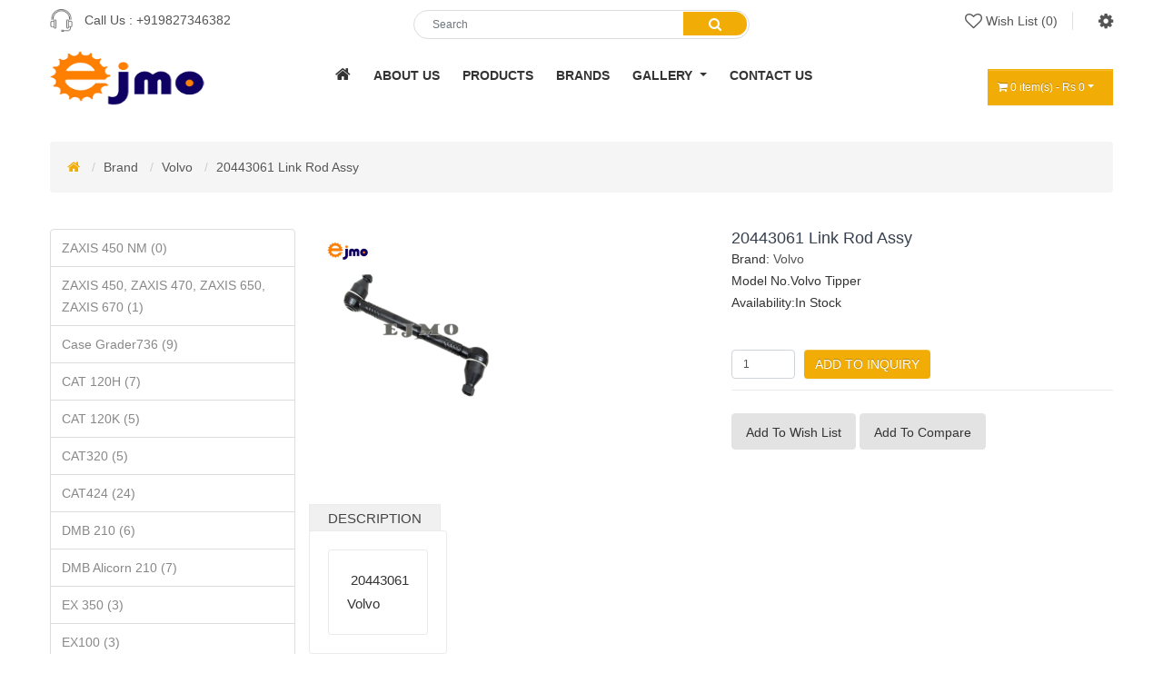

--- FILE ---
content_type: text/html; charset=utf-8
request_url: http://ejmoparts.com/manufacturers-volvo/20443061
body_size: 7926
content:
<!DOCTYPE html>
<!--[if IE]><![endif]-->
<!--[if IE 8 ]><html dir="ltr" lang="en" class="ie8"><![endif]-->
<!--[if IE 9 ]><html dir="ltr" lang="en" class="ie9"><![endif]-->
<!--[if (gt IE 9)|!(IE)]><!-->
<html dir="ltr" lang="en">
<!--<![endif]-->
<head>
<meta charset="UTF-8" />
<meta name="viewport" content="width=device-width, initial-scale=1">
<meta http-equiv="X-UA-Compatible" content="IE=edge">
<title>20443061</title>
<base href="http://ejmoparts.com/" /><meta name="description" content="Link Rod Assy 20443061 Komatsu,  ITR, Barco, HS, CH, Ejmo, Caterpillar Parts.
Volvo Parts, Hyundai Parts, Hitachi Parts, Tata Zaxis Parts, Tata Hitachi Parts, Cat Parts, 770 Parts. " /><meta name="keywords" content="20443061 Link Rod Assy " />
<script src="catalog/view/javascript/jquery/jquery-2.1.1.min.js" type="text/javascript"></script>
<script src="catalog/view/javascript/bootstrap/js/bootstrap.min.js" type="text/javascript"></script>
<link href="catalog/view/javascript/font-awesome/css/font-awesome.min.css" rel="stylesheet" type="text/css" />
<link href="catalog/view/theme/default/stylesheet/stylesheet.css" rel="stylesheet">
<link rel="stylesheet" href="catalog/view/theme/default/css/meanmenu.min.css">
<link rel="stylesheet" href="catalog/view/theme/default/css/animate.css">
<link rel="stylesheet" href="catalog/view/theme/default/css/owl.carousel.min.css"> 
<link rel="stylesheet" href="catalog/view/theme/default/css/font-awesome.min.css">  
<link href="catalog/view/javascript/bootstrap/css/bootstrap.min.css" rel="stylesheet" media="screen" />     
<link rel="stylesheet" href="catalog/view/theme/default/css/default.css">
<link rel="stylesheet" href="catalog/view/theme/default/style.css">
<link rel="stylesheet" href="catalog/view/theme/default/css/styles.css">

<link rel="stylesheet" href="catalog/view/theme/default/css/responsive.css"><link href="catalog/view/javascript/jquery/magnific/magnific-popup.css" type="text/css" rel="stylesheet" media="screen" /><link href="catalog/view/javascript/jquery/datetimepicker/bootstrap-datetimepicker.min.css" type="text/css" rel="stylesheet" media="screen" /><script src="catalog/view/javascript/jquery/magnific/jquery.magnific-popup.min.js" type="text/javascript"></script><script src="catalog/view/javascript/jquery/datetimepicker/moment/moment.min.js" type="text/javascript"></script><script src="catalog/view/javascript/jquery/datetimepicker/moment/moment-with-locales.min.js" type="text/javascript"></script><script src="catalog/view/javascript/jquery/datetimepicker/bootstrap-datetimepicker.min.js" type="text/javascript"></script><script src="catalog/view/javascript/common.js" type="text/javascript"></script><link href="http://ejmoparts.com/20443061" rel="canonical" /><link href="http://ejmoparts.com/image/catalog/favicon.png" rel="icon" /><script async src="https://www.googletagmanager.com/gtag/js?id=G-GZH8QBEHKT"></script>
<script>
  window.dataLayer = window.dataLayer || [];
  function gtag(){dataLayer.push(arguments);}
  gtag('js', new Date());

  gtag('config', 'G-GZH8QBEHKT');
</script><!-- Google tag (gtag.js) -->
<script async src="https://www.googletagmanager.com/gtag/js?id=G-0W2HDG59BF"></script>
<script>
  window.dataLayer = window.dataLayer || [];
  function gtag(){dataLayer.push(arguments);}
  gtag('js', new Date());

  gtag('config', 'G-0W2HDG59BF');
</script>
  
  
  
  
  
  
  
  
  
  
<!-- Google Tag Manager -->
<script>(function(w,d,s,l,i){w[l]=w[l]||[];w[l].push({'gtm.start':
new Date().getTime(),event:'gtm.js'});var f=d.getElementsByTagName(s)[0],
j=d.createElement(s),dl=l!='dataLayer'?'&l='+l:'';j.async=true;j.src=
'https://www.googletagmanager.com/gtm.js?id='+i+dl;f.parentNode.insertBefore(j,f);
})(window,document,'script','dataLayer','GTM-PWKPWGS');</script>
<!-- End Google Tag Manager -->
  
  
  
  
  
  
  
  
  
</head>
<body>
  
 <!-- Google Tag Manager (noscript) -->
<noscript><iframe src="https://www.googletagmanager.com/ns.html?id=GTM-PWKPWGS"
height="0" width="0" style="display:none;visibility:hidden"></iframe></noscript>
<!-- End Google Tag Manager (noscript) -->
  
  
  
  
  
  
  
  
  
  
  
<div class="wrapper homepage">
  <header>
    <div class="header-top">
        <div class="container">
            <div class="row">                   
                <div class="col-lg-4 col-md-12 d-center">
                    <div class="header-top-left">
                        <img src="catalog/view/theme/default/img/icon/call.png" width="25" height="25" alt=" Call Us "><span> Call Us : </span> <a href="tel:+919827346382">+919827346382</a>
                    </div>                        
                </div>                                      
                <div class="col-lg-4 col-md-6 ml-auto mr-auto">
                    <div class="search-box-view"><div id="search" class="input-group">
  <input type="text" name="search" value="" placeholder="Search" class="form-control input-lg" />
  <span class="input-group-btn">
    <button type="button" class="btn btn-default btn-lg"><i class="fa fa-search"></i></button>
  </span>
</div> </div> 
                </div>
                <div class="col-lg-4 col-md-12">
                    <div class="header-top-right">
                        <ul class="header-list-menu f-right">  
                             <li><a href="https://ejmoparts.com/index.php?route=account/wishlist" id="wishlist-total" title="Wish List (0)"><i class="fa fa-heart-o"></i> <span class="hidden-xs hidden-sm hidden-md">Wish List (0)</span></a>
                            </li>                          
                            <li><a href="#"><i class="fa fa-cog"></i></a>
                                <ul class="ht-dropdown">                                    <li><a href="https://ejmoparts.com/index.php?route=account/register">Register</a></li>
                                    <li><a href="https://ejmoparts.com/index.php?route=account/login">Login</a></li>                                        
                                </ul>
                            </li> 
                        </ul>
                    </div>
                </div>
            </div>
        </div>
    </div>
    <div class="header-bottom header-sticky">
        <div class="container">
            <div class="row">
                <div class="col-xl-3 col-lg-2 col-sm-5 col-5">
                    <div class="logo logoid">
                        <a href="https://ejmoparts.com"><img src="catalog/view/theme/default/img/logo/logo.png" width="170" height="80" alt="logo-image" title="Ejmo Parts" alt="Ejmo Parts" ></a> 
                    </div>
                </div><style>
    .mainmenu .dropdown-menu { top: 97%!important; }
    .mainmenu .dropdown-menu { }
    .navbar-nav li:hover > ul.dropdown-menu { display: block; position: absolute!important; }
    .mainmenu .dropdown-item { padding: 0.2rem 1rem; font-size: 13px; }
    .mainmenu .dropdown-menu li > a:hover {
        background-color: #f1ac06;
        background-image: linear-gradient(to bottom, #f1ac06, #d79802);
    } 
  
    .dropdown-submenu>.dropdown-menu { top: 0; left: 100%; margin-top: -6px; }
    .middle-menu-list > li > a {
        padding: 25px 11px 25px 10px!important;
    }
    .mobile-menu .middle-menu-list > li > a {
        padding: 10px 11px 10px 15px!important;
    }
</style>


<div class="col-xl-7 col-lg-7 d-none d-lg-block">
  <div class="middle-menu"> 
    <nav class="navbar-nav mainmenu">
      <ul class="middle-menu-list">
          <li><a href=""><i class="fa fa-home" aria-hidden="true" style="font-size: 18px;"></i></a></li> 
          <li><a href="/about-us">about us</a></li> 
          <li><a href="/all-product">products</a></li>
          <li><a href="/manufacturer">brands</a></li>
          <li class="nav-item dropdown">
        <a class="nav-link dropdown-toggle" href="" id="navbarDropdownMenuLink" data-toggle="dropdown" aria-haspopup="true" aria-expanded="false">
          Gallery
        </a>
        <ul class="dropdown-menu" aria-labelledby="navbarDropdownMenuLink">
          <li><a class="dropdown-item" href="/gallery">Image Gallery</a></li>
          <li><a class="dropdown-item" href="/video-gallery">Video Gallery</a></li>
        </ul>
            </li>
          <li><a href="/contact-us">contact us</a></li> 
      </ul>
    </nav>
  </div>
</div>

<!-- Mobile Menu start --> 
<div class="col-sm-12 d-lg-none">
  <div class="mobile-menu">
      <nav>
          <ul class="middle-menu-list">
              <li><a href="">Home</a></li> 
              <li><a href="/about-us">about us</a></li> 
              <li><a href="/all-product">products</a></li>
              <li><a href="/manufacturer">brands</a></li>  
              <li><a href="/gallery">Image Gallery</a></li>
              <li><a href="/video-gallery">Video Gallery</a></li>
              <li><a href="/contact-us">contact us</a></li>
          </ul>
      </nav>
  </div>
</div>
<!-- Mobile Menu  End -->   
                <div class="col-lg-2 col-sm-6 col-6 mybtn76">
                    <div class="cart-box text-right"><div id="cart" class="btn-group btn-block">
  <button type="button" data-toggle="dropdown" data-loading-text="Loading..." class="btn btn-inverse btn-block btn-lg dropdown-toggle"><i class="fa fa-shopping-cart"></i> <span id="cart-total">0 item(s) - Rs 0</span></button>
  <ul class="dropdown-menu pull-right">    <li>
      <p class="text-center">Your inquiry is empty!</p>
    </li>  </ul>
</div>
 </div>
                </div> 
            </div>
        </div>
    </div>
  </header>
<div id="product-product" class="container">
  <ul class="breadcrumb">    <li><a href="http://ejmoparts.com/index.php?route=common/home"><i class="fa fa-home"></i></a></li>    <li><a href="http://ejmoparts.com/index.php?route=product/manufacturer">Brand</a></li>    <li><a href="http://ejmoparts.com/manufacturers-volvo">Volvo</a></li>    <li><a href="http://ejmoparts.com/manufacturers-volvo/20443061">20443061 Link Rod Assy </a></li>  </ul>
  <div class="row"><aside id="column-left" class="col-sm-3 hidden-xs"><div class="list-group"> <a href="http://ejmoparts.com/index.php?route=product/category&amp;path=141" class="list-group-item">  ZAXIS 450 NM (0)</a> <a href="http://ejmoparts.com/index.php?route=product/category&amp;path=138" class="list-group-item">  ZAXIS 450,  ZAXIS 470,  ZAXIS 650,  ZAXIS 670 (1)</a> <a href="http://ejmoparts.com/Case Grader736" class="list-group-item">Case Grader736 (9)</a> <a href="http://ejmoparts.com/cat-120h" class="list-group-item">CAT 120H (7)</a> <a href="http://ejmoparts.com/cat-120k" class="list-group-item">CAT 120K (5)</a> <a href="http://ejmoparts.com/CAT320" class="list-group-item">CAT320 (5)</a> <a href="http://ejmoparts.com/cat424" class="list-group-item">CAT424 (24)</a> <a href="http://ejmoparts.com/Rock-Breaker-DMB-210" class="list-group-item">DMB 210 (6)</a> <a href="http://ejmoparts.com/DMB-Alicon-210" class="list-group-item">DMB Alicorn 210 (7)</a> <a href="http://ejmoparts.com/ex350" class="list-group-item">EX 350 (3)</a> <a href="http://ejmoparts.com/EX100" class="list-group-item">EX100 (3)</a> <a href="http://ejmoparts.com/ex210" class="list-group-item">EX210 (5)</a> <a href="http://ejmoparts.com/JCB3DX-Parts-by-EJMOPARTS" class="list-group-item">JCB3DX  (54)</a> <a href="http://ejmoparts.com/index.php?route=product/category&amp;path=140" class="list-group-item">JCB3DX (0)</a> <a href="http://ejmoparts.com/JS-200" class="list-group-item">JS-200 (2)</a> <a href="http://ejmoparts.com/L-T-770" class="list-group-item">L&amp;T-770 (1)</a> <a href="http://ejmoparts.com/Liugong Grader" class="list-group-item">Liugong Grader (0)</a> <a href="http://ejmoparts.com/LM100" class="list-group-item">LM100 (3)</a> <a href="http://ejmoparts.com/MB-1500" class="list-group-item">MB 1500 (7)</a> <a href="http://ejmoparts.com/Miscellaneous" class="list-group-item">Miscellaneous (32)</a> <a href="http://ejmoparts.com/PC1250" class="list-group-item">PC1250 (13)</a> <a href="http://ejmoparts.com/PC130" class="list-group-item">PC130 (3)</a> <a href="http://ejmoparts.com/PC210" class="list-group-item">PC210 (1)</a> <a href="http://ejmoparts.com/PC400" class="list-group-item">PC400 (0)</a> <a href="http://ejmoparts.com/PC600" class="list-group-item">PC600 (24)</a> <a href="http://ejmoparts.com/SB-81" class="list-group-item">Rock Breaker SB 81 (9)</a> <a href="http://ejmoparts.com/Sainy210" class="list-group-item">Sainy210 (1)</a> <a href="http://ejmoparts.com/SDLG" class="list-group-item">SDLG (2)</a> <a href="http://ejmoparts.com/TEREX" class="list-group-item">TEREX (6)</a> <a href="http://ejmoparts.com/VOLVO480" class="list-group-item">Volvo 480 (5)</a> <a href="http://ejmoparts.com/VOLVO-EC300" class="list-group-item">VOLVO EC300 (1)</a> <a href="http://ejmoparts.com/Volvo-EC700" class="list-group-item">Volvo EC700 (1)</a> <a href="http://ejmoparts.com/tippers-volvo" class="list-group-item">VOLVO TIPPER (62)</a> <a href="http://ejmoparts.com/Volvo290" class="list-group-item">VOLVO290 (3)</a> <a href="http://ejmoparts.com/VOVLO-EC380-480" class="list-group-item">VOVLO EC380/480 (2)</a> <a href="http://ejmoparts.com/Zaxis-210" class="list-group-item">Zaxis 210 (4)</a> <a href="http://ejmoparts.com/Zaxis-450" class="list-group-item">Zaxis 450 (23)</a> <a href="http://ejmoparts.com/Zaxis330" class="list-group-item">Zaxis330 (1)</a> <a href="http://ejmoparts.com/ex-200-excavator-parts-by-ejmoparts" class="list-group-item">EX 200  (26)</a> <a href="http://ejmoparts.com/PC200" class="list-group-item">PC200 (31)</a> <a href="http://ejmoparts.com/PC300" class="list-group-item">PC300 (6)</a> <a href="http://ejmoparts.com/VOLVO210" class="list-group-item">VOLVO210 (11)</a> <a href="http://ejmoparts.com/VOLVO460" class="list-group-item">VOLVO460 (42)</a> <a href="http://ejmoparts.com/hyundai210" class="list-group-item">HYUNDAI210 (4)</a> <a href="http://ejmoparts.com/PC800" class="list-group-item">PC800 (24)</a> <a href="http://ejmoparts.com/d65E12-d85essdozer-parts-by-ejmoparts" class="list-group-item">D65E12-D85ESS Dozer  (61)</a> <a href="http://ejmoparts.com/dozer-partsb-by-ejmoparts" class="list-group-item">D155: Dozer  (23)</a></div>
</aside>    <div id="content" class="col-sm-9">
      <div class="row">        <div class="col-sm-6">          <ul class="thumbnails">            <li><a class="thumbnail" href="http://ejmoparts.com/image/cache/catalog/Products/20443061-500x500.png" title="20443061 Link Rod Assy "><img src="http://ejmoparts.com/image/cache/catalog/Products/20443061-228x228.png" title="20443061 Link Rod Assy " alt="20443061 Link Rod Assy " /></a></li>          </ul>  




         
        </div>        <div class="col-sm-6">
          <h1 class="product-header">20443061 Link Rod Assy </h1>  
          <ul class="list-unstyled">            <li>Brand: <a href="http://ejmoparts.com/manufacturers-volvo">Volvo</a></li>            <li> <!--Product Code: --> Model No.Volvo Tipper</li>            <li>Availability:In Stock</li>          </ul> <br>          <ul class="list-unstyled">            <li>
              <h2>Rs 0</h2>
            </li>          </ul>          <div id="product">            <div class="form-group">
              <!-- <label class="control-label" for="input-quantity">Qty</label> -->
              <input type="text" name="quantity" value="1" size="2" id="input-quantity" class="form-control" />
              <input type="hidden" name="product_id" value="328" />              
              <button type="button" id="button-cart" data-loading-text="Loading..." class="btn btn-primary btn-lg btn-block">Add to Inquiry</button>
            </div></div>
            <br> 
            <div class="product-link">           
	            <ul class="list-inline">
	                <li><button type="button" data-toggle="tooltip" title="Add to Wish List" onclick="wishlist.add('328');" > Add to Wish List </button> </li>                
	                <li><button type="button" data-toggle="tooltip" title="Compare this Product" onclick="compare.add('328');" > Add to compare </button> </li>
	            </ul>
            </div>
          </div><!-- eng right column -->
		  <!-- tab contetne start -->
		  <div class="pt-60 pb-60">
		      <ul class="main-thumb-desc nav">
	            <li class="active"><a href="#tab-description" data-toggle="tab">Description</a></li>	           <!-- -->
          </ul>          
          <div class="tab-content thumb-content border-default">  
            <div class="tab-pane active border-default" style="padding:20px;" id="tab-description"><p>&nbsp;20443061</p><p>Volvo&nbsp;</p></div>
			<!-- tab contetne end -->
		   </div> 
		</div>
      </div>        <p>Tags: <a href="http://ejmoparts.com/index.php?route=product/search&amp;tag=Link Rod Assy Volvo">Link Rod Assy Volvo</a> <a href=""></a> </p></div></div>
</div>
<script type="text/javascript"><!--
$('select[name=\'recurring_id\'], input[name="quantity"]').change(function(){
	$.ajax({
		url: 'index.php?route=product/product/getRecurringDescription',
		type: 'post',
		data: $('input[name=\'product_id\'], input[name=\'quantity\'], select[name=\'recurring_id\']'),
		dataType: 'json',
		beforeSend: function() {
			$('#recurring-description').html('');
		},
		success: function(json) {
			$('.alert-dismissible, .text-danger').remove();

			if (json['success']) {
				$('#recurring-description').html(json['success']);
			}
		}
	});
});
//--></script> 
<script type="text/javascript"><!--
$('#button-cart').on('click', function() {
	$.ajax({
		url: 'index.php?route=checkout/cart/add',
		type: 'post',
		data: $('#product input[type=\'text\'], #product input[type=\'hidden\'], #product input[type=\'radio\']:checked, #product input[type=\'checkbox\']:checked, #product select, #product textarea'),
		dataType: 'json',
		beforeSend: function() {
			$('#button-cart').button('loading');
		},
		complete: function() {
			$('#button-cart').button('reset');
		},
		success: function(json) {
			$('.alert-dismissible, .text-danger').remove();
			$('.form-group').removeClass('has-error');

			if (json['error']) {
				if (json['error']['option']) {
					for (i in json['error']['option']) {
						var element = $('#input-option' + i.replace('_', '-'));

						if (element.parent().hasClass('input-group')) {
							element.parent().after('<div class="text-danger">' + json['error']['option'][i] + '</div>');
						} else {
							element.after('<div class="text-danger">' + json['error']['option'][i] + '</div>');
						}
					}
				}

				if (json['error']['recurring']) {
					$('select[name=\'recurring_id\']').after('<div class="text-danger">' + json['error']['recurring'] + '</div>');
				}

				// Highlight any found errors
				$('.text-danger').parent().addClass('has-error');
			}

			if (json['success']) {
				$('.breadcrumb').after('<div class="alert alert-success alert-dismissible">' + json['success'] + '<button type="button" class="close" data-dismiss="alert">&times;</button></div>');

				$('#cart > button').html('<span id="cart-total"><i class="fa fa-shopping-cart"></i> ' + json['total'] + '</span>');

				$('html, body').animate({ scrollTop: 0 }, 'slow');

				$('#cart > ul').load('index.php?route=common/cart/info ul li');
			}
		},
        error: function(xhr, ajaxOptions, thrownError) {
            alert(thrownError + "\r\n" + xhr.statusText + "\r\n" + xhr.responseText);
        }
	});
});
//--></script> 
<script type="text/javascript"><!--
$('.date').datetimepicker({
	language: 'en-gb',
	pickTime: false
});

$('.datetime').datetimepicker({
	language: 'en-gb',
	pickDate: true,
	pickTime: true
});

$('.time').datetimepicker({
	language: 'en-gb',
	pickDate: false
});

$('button[id^=\'button-upload\']').on('click', function() {
	var node = this;

	$('#form-upload').remove();

	$('body').prepend('<form enctype="multipart/form-data" id="form-upload" style="display: none;"><input type="file" name="file" /></form>');

	$('#form-upload input[name=\'file\']').trigger('click');

	if (typeof timer != 'undefined') {
    	clearInterval(timer);
	}

	timer = setInterval(function() {
		if ($('#form-upload input[name=\'file\']').val() != '') {
			clearInterval(timer);

			$.ajax({
				url: 'index.php?route=tool/upload',
				type: 'post',
				dataType: 'json',
				data: new FormData($('#form-upload')[0]),
				cache: false,
				contentType: false,
				processData: false,
				beforeSend: function() {
					$(node).button('loading');
				},
				complete: function() {
					$(node).button('reset');
				},
				success: function(json) {
					$('.text-danger').remove();

					if (json['error']) {
						$(node).parent().find('input').after('<div class="text-danger">' + json['error'] + '</div>');
					}

					if (json['success']) {
						alert(json['success']);

						$(node).parent().find('input').val(json['code']);
					}
				},
				error: function(xhr, ajaxOptions, thrownError) {
					alert(thrownError + "\r\n" + xhr.statusText + "\r\n" + xhr.responseText);
				}
			});
		}
	}, 500);
});
//--></script> 
<script type="text/javascript"><!--
$('#review').delegate('.pagination a', 'click', function(e) {
    e.preventDefault();

    $('#review').fadeOut('slow');

    $('#review').load(this.href);

    $('#review').fadeIn('slow');
});

$('#review').load('index.php?route=product/product/review&product_id=328');

$('#button-review').on('click', function() {
	$.ajax({
		url: 'index.php?route=product/product/write&product_id=328',
		type: 'post',
		dataType: 'json',
		data: $("#form-review").serialize(),
		beforeSend: function() {
			$('#button-review').button('loading');
		},
		complete: function() {
			$('#button-review').button('reset');
		},
		success: function(json) {
			$('.alert-dismissible').remove();

			if (json['error']) {
				$('#review').after('<div class="alert alert-danger alert-dismissible"><i class="fa fa-exclamation-circle"></i> ' + json['error'] + '</div>');
			}

			if (json['success']) {
				$('#review').after('<div class="alert alert-success alert-dismissible"><i class="fa fa-check-circle"></i> ' + json['success'] + '</div>');

				$('input[name=\'name\']').val('');
				$('textarea[name=\'text\']').val('');
				$('input[name=\'rating\']:checked').prop('checked', false);
			}
		}
	});
});

$(document).ready(function() {
	$('.thumbnails').magnificPopup({
		type:'image',
		delegate: 'a',
		gallery: {
			enabled: true
		}
	});
});
//--></script><footer class="off-white-bg">
  <!-- Footer Top Start -->
  <div class="footer-top pt-50 pb-60">
    <div class="container">                 

      <div class="row">
        <!-- Single Footer Start -->
        <div class="col-lg-4  col-md-7 col-sm-6">
            <div class="single-footer">
                <h3>Contact us</h3>
                <div class="footer-content">
                    <div class="loc-address">
                        <span><i class="fa fa-map-marker"></i>Plot No -1, Transport Nagar, Rewa, <br>Madhya Pradesh, India 486001</span>
                        <span><i class="fa fa-envelope-o"></i>Mail Us : &nbsp;    <a href="mailto:jeet_amar97@yahoo.co.in">jeet_amar97@yahoo.co.in</a></span>
                      <span><i class="fa fa-envelope-o"></i>Mail Us  : &nbsp;   <a href="mailto:jeet.harmeet@jeetdiesels.com">jeet.harmeet@jeetdiesels.com</a></span>
                        <span><i class="fa fa-phone"></i>Phone: +91 982 734 6382, 786 991 7891</span>
                    </div>                    
                </div>
            </div>
        </div>
        <!-- Single Footer Start -->        <div class="col-lg-2  col-md-5 col-sm-6 footer-full">
          <div class="single-footer">
            <h3>Information</h3>
            <ul class="list-unstyled">              <li><a href="http://ejmoparts.com/about_us">About Us</a></li>              <li><a href="http://ejmoparts.com/delivery-informations">Delivery Information</a></li>              <li><a href="http://ejmoparts.com/privacy">Privacy Policy</a></li>              <li><a href="http://ejmoparts.com/term">Terms &amp; Conditions</a></li>              <li><a href="http://ejmoparts.com/gallery">Image Gallery</a></li>              <li><a href="http://ejmoparts.com/video-gallery">Video Gallery</a></li>            </ul>
          </div>
        </div>        <div class="col-lg-2  col-md-5 col-sm-6 footer-full">
          <div class="single-footer">
            <h3>Customer Service</h3>
            <ul class="list-unstyled">
              <li><a href="http://ejmoparts.com/index.php?route=information/contact">Contact Us</a></li>
              <li><a href="https://ejmoparts.com/index.php?route=account/return/add">Returns</a></li>
              <li><a href="http://ejmoparts.com/index.php?route=information/sitemap">Site Map</a></li>
            </ul>
          </div>
        </div>
        <div class="col-lg-2  col-md-5 col-sm-6 footer-full">
          <div class="single-footer">
            <h3>Extras</h3>
            <ul class="list-unstyled">
              <li><a href="http://ejmoparts.com/index.php?route=product/manufacturer">Brands</a></li>
              <li><a href="https://ejmoparts.com/index.php?route=account/voucher">Gift Certificates</a></li>
              <li><a href="https://ejmoparts.com/index.php?route=affiliate/login">Affiliate</a></li>
              <li><a href="http://ejmoparts.com/index.php?route=product/special">Specials</a></li>
            </ul>
          </div>
        </div>
        <div class="col-lg-2  col-md-5 col-sm-6 footer-full">
          <div class="single-footer">
            <h3>My Account</h3>
            <ul class="list-unstyled">
              <li><a href="https://ejmoparts.com/index.php?route=account/account">My Account</a></li>
              <li><a href="https://ejmoparts.com/index.php?route=account/order">Inquiry History</a></li>
              <li><a href="https://ejmoparts.com/index.php?route=account/wishlist">Wish List</a></li>
              <li><a href="https://ejmoparts.com/index.php?route=account/newsletter">Newsletter</a></li>
            </ul>
          </div>
        </div>
      </div>
      <!-- <p>text_powered</p> -->
    </div>
  </div>
  <!-- Footer Bottom Start -->
  <div class="footer-bottom off-white-bg2">
      <div class="container">
          <div class="footer-bottom-content">
              <p class="copy-right-text">Copyright © <a  href="#">Ejmoparts</a> All Rights Reserved.</p>
              <div class="footer-social-content">
                  <ul class="social-content-list">
                      <li><a href="#"><i class="fa fa-twitter"></i></a></li>
                      <li><a href="#"><i class="fa fa-wifi"></i></a></li>
                      <li><a href="https://www.facebook.com/ejmoparts"><i class="fa fa-facebook"></i></a></li>
                      <li><a href="#"><i class="fa fa-youtube"></i></a></li>
                  </ul>
              </div>
          </div>
      </div>
     <!-- Container End -->
    <!--Start of Tawk.to Script-->
<script type="text/javascript">
var Tawk_API=Tawk_API||{}, Tawk_LoadStart=new Date();
(function(){
var s1=document.createElement("script"),s0=document.getElementsByTagName("script")[0];
s1.async=true;
s1.src='https://embed.tawk.to/64a3bf6194cf5d49dc6164b1/1h4fq75eq';
s1.charset='UTF-8';
s1.setAttribute('crossorigin','*');
s0.parentNode.insertBefore(s1,s0);
})();
</script>
<!--End of Tawk.to Script-->
      <!-- Container End -->
  </div>
  <!-- Footer Bottom End -->
</footer>
</div><!-- Wrapper End -->

<!-- jquery 3.12.4 -->
<!-- <script src="catalog/view/theme/default/js/vendor/jquery-1.12.4.min.js"></script> -->
<!-- mobile menu js  -->
<script src="catalog/view/theme/default/js/jquery.meanmenu.min.js"></script>
<!-- scroll-up js -->
<script src="catalog/view/theme/default/js/jquery.scrollUp.js"></script>
<!-- owl-carousel js -->
<script src="catalog/view/theme/default/js/owl.carousel.min.js"></script>    
<!-- wow js -->
<script src="catalog/view/theme/default/js/wow.min.js"></script>    
<!-- nivo slider js -->
<script src="catalog/view/theme/default/js/jquery.nivo.slider.js"></script> 
<!-- bootstrap -->

<!-- main js -->
<script src="catalog/view/theme/default/js/main.js"></script>
</body></html> 


--- FILE ---
content_type: text/css
request_url: http://ejmoparts.com/catalog/view/theme/default/css/styles.css
body_size: 667
content:
.header-top {
    height: 46px;
    display: flex;
    align-items: center;
    background:#fff;
    border-bottom: 1px solid #fff;
}
.btn-group.btn-block a.btn.btn-primary {
    border-radius: 6px;
    text-align: center;
}
.lightbox.gallary-row23 .col-lg-6 {
    padding-bottom: 24px;
}
.pro-img {
    position: relative;
    margin-bottom: 20px;
    border-radius: 4px;
    box-shadow: 1px 1px 5px 1px #7a7a7a2e;
    padding: 6px;
    border: 1px solid #dfdfdfed;
}
ul.list-unstyled li h2 {
    display: none;
}
.price {
    display: none;
}
.off-white-bg {
   background: linear-gradient(rgb(11 0 68 / 95%), rgb(10 0 62 / 97%)), url(/image/catalog/ODM-PRODUCTS.jpg) !important;
    background-position: center center;
    -webkit-background-size: cover;
    -moz-background-size: cover;
    -o-background-size: cover;
    background-size: cover;
    background-color: #0a013a;
    color: #e5e5e5;
}
.off-white-bg2 {
    background: #060023;
}
footer.off-white-bg .single-footer h3 {
    color: #fff;
}
footer.off-white-bg .single-footer .footer-content a
{
     color: #ff7f00 !important;
}
.single-product {
    padding: 0px;

}
.header-top .search-box-view {
    margin-top: 10px;
}
#search .input-lg {
    height: 32px;
}

.search-box-view .input-group-btn {
    height: 26px;
}
.middle-menu-list > li > a {
    padding: 30px 0 30px 30px;
}
#search {
    margin-bottom: 0px;
}
.header-top .btn-default {
    height: 25px;
}
.middle-menu-list > li > a {
    font-weight: 600;
}

--- FILE ---
content_type: text/css
request_url: http://ejmoparts.com/catalog/view/theme/default/css/responsive.css
body_size: 4859
content:
/*----------------------------------------*/
/*  Normal desktop :992px.
/*----------------------------------------*/

@media (min-width: 992px) and (max-width: 1200px) {

.middle-menu-list > li > a {
    padding: 37px 0 37px 15px;
}
.header-list-menu > li > a, .homeo-2 .ht-dropdown.megamenu li a {
    padding: 10px 25px 10px 3px;
}
.single-testimonial .desc {
    margin-top: 0;
}
.slider-right-content .pro-img {
    width: 126px;
}
.best-seller-pro-two .best-seller-multi-product .single-product {
    padding: 22.5px 0;
}
.best-seller-pro .actions-primary a {
    width: 100px;
}

.single-banner.zoom.mt-20 {
    margin-top: 50px;
}

.blog-related-post-active .actions-primary a {
    width: 100px;
}
.deal.side-product-list .pro-img {
    padding: 11px 75px;
}
.slider-right-content .single-product {
    padding: 13px 15px;
}
}

/*----------------------------------------*/
/*  Tablet desktop :991px.
/*----------------------------------------*/
@media (max-width: 991px) {

.text-content h1 {
    font-size: 28px;
    line-height: 35px;
    margin-top: 7px;
    margin-bottom: 15px;
}
.side-product-list {
    margin-top: 50px;
}
.sidebar.white-bg {
    margin-top: 60px;
}
.main-right-sidebar.border-default {
    margin-top: 40px;
}

.header-top {
    height: auto;
}
.header-top-left {
    text-align: center;
    width: 100%;
    padding: 20px 0;
}
.header-list-menu.f-right {
    float: none;
    text-align: center;
    display: inline-block;
}
.header-top-right {
    text-align: center;
    padding: 10px 0;
}
}

/*----------------------------------------*/
/*  Tablet desktop :768px.
/*----------------------------------------*/
@media (min-width: 768px) and (max-width: 991px) {
 .cart-box.text-right {
    padding-top: 12px;
}   
.nivo2 .text-content h1 {
    font-size: 33px;
    line-height: 43px;
}
.nivo2 .text-content h4 {
    font-size: 26px;
}
.thubnail-desc {
    margin-top: 60px;
}
.cart-box {
    padding-right: 40px;
}
.ship-different-title h3 label {
    font-size: 20px;
}
.about-content {
    margin-top: 40px;
}

.logo.mt-20 {
    margin-top: 25px;
}
.logo img {
    width: 120px;
}
.cart-box > ul > li > a {
    font-size: 24px;
}
.search-box-view .email {
    border: 1px solid #e1e1e1;
}
.megamenu-three-column > ul > li {
    width: 45.33%;
    margin-bottom: 20px;
}
.newsletter-box {
    margin-top: 20px;
}
.footer-link-list li span.title {
    padding: 7px 19px 8px 17px;
}
.main-testmonial {
    margin-top: 50px;
}
.popular-categorie .single-categorie {
    margin-bottom: 20px;
}
.footer-top .row [class*="col"]:nth-child(-n+2) .single-footer {
    margin-bottom: 40px;
}
.single-policy.po-1::after,
.single-policy.po-2::after,
.single-policy.po-3::after {
    display: none;
}
.company-policy .row [class*="col"]:nth-child(-n+2) .single-policy {
    padding-bottom: 30px;
}
.pop-cat-content {
    margin-top: -6px;
}
.main-pop-cat h4 a {
    font-size: 12px;
}
.pop-cat-content span {
    margin: 5px 0;
}
.main-pop-cat .pop-cat-img {
    width: 150px;
}
.logo {
    padding: 21px 0;
}
.main-categorie #list-view .single-product {
    padding: 10px 0;
}
.main-categorie #list-view .pro-img {
    width: 170px;
}
.product-link li a {
    padding: 0 12px;
}
.blog-detail-contact {
    margin-bottom: 30px;
}
.same-sidebar {
    margin-bottom: 20px;
}
.cart-main-area.wish-list .product-add-to-cart a {
  padding: 8px 15px;
  width: 160px;
}
.best-seller-pro.owl-carousel.owl-loaded.owl-drag {
    margin: 0 -15px;
}
.best-seller-pro .owl-item.active,.best-seller-unique .owl-item.active {
    border-right: 1px solid #ebebeb;
    padding: 18px 15px;
}
.best-seller-pro .owl-item.last.active,.best-seller-unique .owl-item.last.active{
    border-right: none;
}
.single-banner.zoom.mt-20 {
    margin-top: 50px;
}
.sticky .sticky-logo > img {
    max-width: 110px;
}
.sticky .sticky-logo {
    margin-top: 18px;
}
.deal.side-product-list.border-default.universal-padding {
    margin-bottom: 50px;
}
.your-order {
    margin-top: 50px;
}
.error-text > p {
  font-size: 20px;
}
.log-in h3,.blog-detail-contact h3,.cart_totals h2 {
  font-size: 25px;
}
.best-selling-items {
  margin-top: 50px;
}
.error-text h1 {
  font-size: 150px;
  line-height: 155px;
}
.error-text h2 {
  font-size: 25px;
  margin-bottom: 16px;
}
.error-text > p {
  font-size: 21px;
}
.dashboard-content {
  margin-top: 30px;
}
.d-single-info.text-center{
    text-align: left;
}
.dashboard-upper-info [class*="col-"]:not(:last-child) .d-single-info {
    border-right: 0 none;
}
.dashboard-upper-info .d-single-info {
    padding: 0 0 20px;
}
.dashboard-upper-info {
    padding-top: 20px;
}
.dashboard-upper-info {
  margin-bottom: 30px;
}
.dashboard-content #downloads .table-responsive .table > tbody > tr > td {
  min-width: 260px;
}
.dashboard-content #orders .table-responsive .table > tbody > tr > td {
  min-width: 130px;
}
}

/*----------------------------------------*/
/*  small mobile :320px.
/*----------------------------------------*/
@media (max-width: 767px) {
.single-policy .icone-img {
    width: 56px;
}
.popup_wrapper{
    display: none;
}
.ht-about-work {
    margin-top: 12px;
}

.nivo2 .text-content h4 {
    font-size: 19px;
}
.nivo2 .text-content h1 {
    font-size: 25px;
    line-height: 31px;
}
.new-products .product-list {
    margin-bottom: 30px;
}
    
.nivo-caption .banner-readmore a {
    line-height: 32px;
    padding: 0 15px;

}
.text-content h4 {
    font-size: 15px;
}
.text-content h1 {
    font-size: 20px;
    line-height: 25px;
    margin-top: 5px;
    margin-bottom: 12px;
}
.blog-content h1 {
    font-size: 18px;
    margin-top: 20px;
}    
.single-footer h3 {
    margin-bottom: 12px;
}
  .new-customer {
        margin-bottom: 30px;
    }  
.about-content h3, .single-misson h3, .ht-single-about h3 {
    margin-bottom: 8px;
    font-size: 18px;
}
.footer-bottom-content {
    justify-content: center;
    height: auto;
    flex-direction: column;
    padding: 10px 0;
}
.header-top {
    height: auto;
}
.cart-box.text-right {
    padding-top: 2px;
}
.header-top-left {
    text-align: center;
    width: 100%;
    padding: 15px 0;
}
.header-list-menu.f-right {
    float: none;
    text-align: center;
    display: inline-block;
}
.header-top-right {
    text-align: center;
    padding: 10px 0;
}
.cart-box {
    padding-right: 33px;
}
.cart-box > ul > li > a {
    padding: 10px 0 10px 13px;
}
.main-cart-box {
    width: 250px;
    padding: 20px;
}

.new-products .product-list li, .best-selling-items .product-list li {
    margin-right: 5px;
    margin-bottom: 5px;
}
.new-products .product-list li a, .best-selling-items .product-list li a {
    padding: 5px 8px;
    font-size: 14px;
}
.slider-style-three .single-banner.mb-20 {
  margin-bottom: 30px;
}

.banner-bottom .banner .row [class*="col"]:nth-child(-n+1) .single-banner {
    margin-bottom: 30px;
}
.new-products .product-list li,
.best-selling-items .product-list li {
    display: block;
}
.popular-categorie .single-categorie {
    margin-bottom: 20px;
}
.best-selling-items .product-list {
    padding-right: 0;
    margin-top: 10px;
}
.group-title {
    display: block;
}
.company-policy .row [class*="col"]:nth-child(-n+3) .single-policy {
    padding-bottom: 30px;
}
.main-testmonial {
    margin-top: 40px;
}
.double-product .single-product:nth-child(1) {
    border-bottom: 1px solid #ebebeb;
    padding-bottom: 15px;
}
.footer-bottom-content .pull-left {
    margin-bottom: 20px;
}
.footer-bottom-content .pull-left,
.footer-bottom-content .pull-right {
    float: none;
    width: 100%;
}
.footer-bottom.ptb-40 {
    text-align: center;
}
.newsletter {
    margin-top: 0;
}
.news-desc {
    padding-left: 0;
}
.news-desc h3 {
    font-size: 20px;
}
.news-desc::before {
    display: none;
}
.logo.mt-20 {
    margin-top: 10px;
}
.logo img {
    width: 110px;
}
.cart-box > ul > li > a {
    padding-left: 0 0 0 15px;
    line-height: 31px;
    font-size: 22px;
}

.header-bottom.black-bg {
    background: #fff none repeat scroll 0 0;
}
.search-box-view .email {
    border: 1px solid #e1e1e1;
}
.mean-container a.meanmenu-reveal {
    top: -37px;
}
.full-col,
.logo.mt-20.pull-left {
    width: 100%;
    text-align: center;
}
.full-col {
    width: 100%;
}
.cart-box > ul > li.search-bar-xs .ht-dropdown {
    width: 270px;
}
.blog-content {
    padding-left: 0;
}
.newsletter-box {
    margin-top: 20px;
}
.footer-link-list li span.title {
    padding: 7px 19px 8px 17px;
}
.testimonial__container .dcare-arrow{
    display: none!important;
}
.footer-link-list li {
    margin-bottom: 15px;
}

.pop-cat-content span {
    display: block;
    font-size: 13px;
    margin: 5px 0;
}

.main-pop-cat h4 a {
    font-size: 12px;
}

.pop-cat-content {
    padding-left: 0;
    top: 5px;
    position: relative;
}
.main-pop-cat .pop-cat-img {
    width: 180px;
    margin-right: 15px;
    float: none;
}

.thumb_active {
    width: 208px;
}
.testimonial__container .tes__img__slide .testimonial__img span {
    border-width: 2px;
    height: 50px;
    margin: 5px;
    width: 50px;
}
.footer-full {
    width: 100%;
}
.footer-social-content li a {
    height: 30px;
    line-height: 30px;
    margin: 0;
    width: 30px;
}
.newsletter-box .submit {
    width: 85px;
}
.newsletter-box .subscribe {
    padding: 0 95px 0 15px;
    font-size: 13px;
}
.header-bottom .fl-r {
    float: right;
}
.footer-top .row [class*="col"]:nth-child(-n+4) .single-footer {
    margin-bottom: 40px;
}
.logo {
    padding: 0;
}
.header-bottom-style-two.header-bottom.black-bg {
    background: #232f3e;
}
.header-bottom-style-two .mean-container a.meanmenu-reveal {
    color: #fed700;
}
.header-bottom-style-two .mean-container a.meanmenu-reveal span {
    background: #fed700;
}
.group-title h2,{
    font-weight: 500;
}
.slider-style-three .single-banner:first-child {
    margin-top: 30px;
}
.deal-products-three .pro-img {
    float: none;
    width: 100%;
}
.deal-products-three .single-product {
    padding: 0;
}
.grid-list-view.f-left,
.main-toolbar-sorter.f-right {
    float: none;
}
.grid-list-view.f-left {
    margin-bottom: 12px;
}
.grid-list-top.border-default {
    padding: 15px 30px;
}
.grid-list-view.f-left {
    margin-top: 0;
}
.toolbar-sorter select,
.toolbar-sorter-footer select {
    width: 125px;
}
.main-categorie #list-view .pro-img {
    width: 100%;
}
.thubnail-desc {
    margin-top: 30px;
}
.review-list li label {
    left: 0;
}
.riview-field input,
.riview-field textarea {
    width: 100%;
}
.product-link li {
    display: inline-block;
    margin-bottom: 10px;
}
.product-link li a {
  display: inline-block;
  font-size: 12px;
}
.cart-main-area.wish-list .product-add-to-cart a {
    padding: 8px 25px;
    width: 155px;
    font-size: 12px;
}
.buttons-cart a {
    margin-top: 20px;
}
.cart_totals {
    float: none;
    text-align: left;
    margin-top: 40px;
}
.cart_totals table {
    float: none;
}
.cart_totals table tr.order-total th {
    text-align: left;
}
.blog-detail-contact {
    margin-bottom: 30px;
}
.blog-related-post-active .actions-primary a {
    width: 100px;
}
.blog-single-img .col-xs {
    width: 100%;
}

.social-link-list li {
    margin-left: 0;
    margin-right: 10px;
}
.breadcrumb-area.ptb-50 {
    padding-bottom: 50px;
    padding-top: 0;
}
.error-text h1 {
  font-size: 85px;
  line-height: 80px;
  margin-bottom: 15px;
}
.error-text h2 {
  font-size: 18px;
}
.error-text > p {
  font-size: 15px;
  padding: 0;
}
.single-banner.zoom.mt-20 {
    margin-top: 50px;
}
.about-content {
    margin-top: 25px;
}
.sidebar {
    margin-top: 50px;
}
#search-form {
    width: 100%;
}
.count p {
    height: 42px;
    line-height: 42px;
    width: 42px;
}

.slider-area.pt-20 {
    padding-top: 0;
}
.agree {
    margin-right: 0;
}
.breadcrumb-area.ptb-50 {
    padding-bottom: 30px;
    padding-top: 30px;
}
.deal.side-product-list.border-default.universal-padding {
    margin-bottom: 50px;
}
.ship-different-title h3 label {
    font-size: 16px;
    margin-right: 5px;
    margin-top: 3px;
}
.your-order {
    margin-top: 50px;
}
.your-order-table table th,
.your-order-table table td {
    font-size: 12px;
    padding: 15px 5px;
}
.your-order-table table .order-total th {
    font-size: 14px;
}
.your-order-table table tr.order-total td span {
    font-size: 15px;
}
.coupon-accordion h3 {
    line-height: 22px;
}
p.checkout-coupon input[type="submit"] {
    margin-left: 0;
    margin-top: 10px;
}
.slider-area.slider-one.pt-30{
    padding-top: 0;
}
.footer-bottom-content .pull-left.pt-10{
    padding-top: 0;
}
.breadcrubm-page-show{
    text-align: center;
}
.breadcrumb-list-item.f-left{
    float: none;
    margin-bottom: 8px;
}
.register-title h3,.section-title h3,.single-misson h3,.contact-email-area  h3,.checkbox-form h3,.cart-main-area .section-title h2, .coupon-area .section-title h2,.your-order h3,.cart_totals h2,.blog-detail-contact h3 {
  font-size: 25px;
}
.log-in h3 {
  font-size: 19px;
}
.comment-details h4 {
  font-size: 13px;
}
.skill-bar-item > span{
    font-size: 10px;
}
.best-selling-items {
  margin-top: 50px;
}
.double-product .single-product:nth-child(1) {
  border-bottom: none;
}
.dashboard-content {
  margin-top: 30px;
}
.d-single-info.text-center{
    text-align: left;
}
.dashboard-upper-info [class*="col-"]:not(:last-child) .d-single-info {
    border-right: 0 none;
}
.dashboard-upper-info .d-single-info {
    padding: 0 0 20px;
}
.dashboard-upper-info {
    padding-top: 20px;
}
.dashboard-upper-info .row {
  display: block;
}
.dashboard-upper-info {
  margin-bottom: 30px;
}
.dashboard-content {
  padding: 15px;
}
.dashboard-content .table-responsive .table > tbody > tr > td {
  min-width: 150px;
}
.dashboard-content h3 {
  font-size: 19px;
  line-height: 19px;
  margin-bottom: 14px;
}
.dashboard-content #downloads .table-responsive .table > tbody > tr > td {
  min-width: 260px;
}
.dashboard-content #orders .table-responsive .table > tbody > tr > td {
  min-width: 130px;
}


.pt-sm-50{
    padding-top: 50px;
}
.pt-sm-45{
    padding-top: 45px;
}
.pt-sm-40{
    padding-top: 40px;
}
.pt-sm-35{
    padding-top: 35px;
} 
.pt-sm-30{
    padding-top: 30px;
}
.pt-sm-25{
    padding-top: 25px;
}
.pt-sm-20{
    padding-top: 20px;
}
.pt-sm-15{
    padding-top: 15px;
}
.pt-sm-10{
    padding-top: 10px;
}
.pt-sm-5{
    padding-top: 5px;
} 
.pt-sm-0{
    padding-top: 0px;
} 
.pb-sm-60{
    padding-bottom: 60px;
}
.pb-sm-55{
    padding-bottom: 55px;
}
.pb-sm-50{
    padding-bottom: 50px;
}
.pb-sm-45{
    padding-bottom: 45px;
}
.pb-sm-40{
    padding-bottom: 40px;
}
.pb-sm-35{
    padding-bottom: 35px;
}
.pb-sm-30{
    padding-bottom: 30px;
}
.pb-sm-25{
    padding-bottom: 25px;
}
.pb-sm-20{
    padding-bottom: 20px;
}
.pb-sm-10{
    padding-bottom: 10px;
}
.pb-sm-15{
    padding-bottom: 15px;
}
.pb-sm-5{
    padding-bottom: 5px;
}
.pb-sm-0{
    padding-bottom: 0px;
}
.ptb-sm-50{
    padding: 50px 0;
}
.ptb-sm-55{
    padding: 55px 0;
} 
.ptb-sm-60{
    padding: 60px 0;
}
.ptb-sm-30{
    padding: 30px 0;
} 
.ptb-sm-0{
    padding: 0px 0;
}
.mt-sm-5{margin-top: 5;}
.footer-top{
    padding: 50px 0;
}

}

/*----------------------------------------*/
/*  Large Mobile :480px.
/*----------------------------------------*/
@media only screen and (min-width: 480px) and (max-width: 767px) {
.text-content h1 {
    font-size: 26px;
    line-height: 34px;
}
.text-content h4{
    font-size: 20px;
}
.grid-list-view.f-left{
    float: left;
    margin-top: 5px;
}

 .main-toolbar-sorter.f-right {
    float: right;
}
.grid-list-view.f-left {
    margin-bottom: 0px;
}
.new-pro-active .owl-nav div{
    top:-48px;
}
.actions-secondary a.add-cart {
    width: 97px;
}
.full-col,
.logo.mt-20.pull-left {
    width: auto;
    text-align: center;
}
.mean-container a.meanmenu-reveal {
    left: auto !important;
    right: 0 !important;
}
.cart-box {
    padding-right: 40px;
}
.main-cart-box {
    width: 290px;
}

.cart-box > ul > li.search-bar-xs .ht-dropdown {
    width: 380px;
}

.owl-nav div,.testimonial__container .dcare-arrow{
    display: block!important;
}

#scrollUp {
    display: block !important;
}
.thumb_active {
    width: 320px;
}
.testimonial__container .tes__img__slide .testimonial__img span {
    height: 84px;
    width: 84px;
}
.footer-top .row [class*="col"]:nth-child(-n+4) .single-footer {
    margin-bottom: 0;
}
.footer-top .row [class*="col"]:nth-child(-n+3) .single-footer {
    margin-bottom: 40px;
}
.footer-full {
    width: inherit;
}
.news-desc h3 {
    font-size: 20px;
}
.newsletter-box .submit {
    width: 120px;
}
.newsletter-box .subscribe {
    padding: 0 135px 0 20px;
}
.main-pop-cat .pop-cat-img {
    float: left;
    margin-right: 0;
    width: 200px;
}
.pop-cat-content {
    width: auto;
    top: 0;
    padding-left: 20px;
}
.footer-full {
    width: 50%;
}
.logo img {
    margin-bottom: 0;
}
.product-link li a {
    padding: 0 12px;
    font-size: 13px;
}
.review-list li label {
    left: 30px;
}
.product-link li {
    display: inline-block;
    margin-bottom: 0;
}
.buttons-cart a {
    margin-top: 0;
}
.blog-single-img .col-xs {
    width: 50%;
}
.agree {
    margin-right: 5px;
}
p.checkout-coupon input[type="submit"] {
    margin-left: 6px;
}
.breadcrubm-page-show{
    text-align: left;
}
.breadcrumb-list-item.f-left{
    float: left;
    margin-bottom: 0;
}
.main-categorie .actions-primary a {
  width: 108px;
}
.more-e-pro .actions-primary a,.best-seller-pro .actions-primary a,.new-pro-active .actions-primary a {
    width: 100px;
}
.related-product .actions-primary a,.best-selling-pro .actions-primary a {
    width: 90px;
}
.related-product .actions-secondary a,.best-selling-pro .actions-secondary a {
  width: 30px;
}

}

/*=============== Mobile Device ===============*/
@media (max-width: 575px) {
.upper-banner.banner .row [class*="col"]:not(:last-child) {
    margin-bottom: 30px;
}
.company-policy {
    padding-bottom: 50px;
}
.nivo2 .text-content h4 {
    font-size: 13px;
}

.nivo-caption .banner-readmore a {
    line-height: 27px;
    padding: 0 9px;
    font-size: 12px;
}
.nivo2 .text-content h1 {
    font-size: 16px;
    line-height: 19px;
    margin-top: 3px;
    margin-bottom: 7px;
}
.header-list-menu > li:first-child::after {
    right: 6px;
}
.header-list-menu > li > a {

    padding: 10px 16px 10px 0px;
}
.social-links.text-right {
    margin-top: 10px;
    text-align: left !important;
}
.new-pro-active .owl-nav div{
    display: none;
}
.blog-meta ul li {
    font-size: 13px;
}
.panel-title, .order-button-payment input, .blog-title {
    font-size: 16px;
}
.readmore a {
    font-size: 14px;
}
.pagination-box.fix {
    align-items: left;
    flex-direction: column;
}
.blog-pagination {
    margin-bottom: 25px;
}

.nivo2 .nivoSlider {
    width: 135%;
}
.nivo2.slider-wrapper.theme-default {
    overflow: hidden;
}
.single-testimonial .desc {
    font-size: 15px;
}
.search-box-view .email {
    border-radius: 45px;
    height: 38px;
    line-height: 38px;
}
.search-box-view .submit {
    height: 34px;
    line-height: 34px;
    width: 56px;
}
}


--- FILE ---
content_type: application/javascript
request_url: http://ejmoparts.com/catalog/view/theme/default/js/main.js
body_size: 2591
content:

/*================================================
[  Table of contents  ]
==================================================
 1. Newsletter Popup
 2. Mobile Menu Activation
 3 Checkout Page Activation
 4. NivoSlider Activation
 5. New Products Activation
 6. New Upsell Product Activation
 7. Side Product Activation
 8. Best Seller Activation
 9. Hand Tool Activation
 10. Brand Banner Activation
 11. Blog Activation
 12. Blog two Activation
 13. WOW Js Activation
 14. ScrollUp Activation
 15. Sticky-Menu Activation
 16. Price Slider Activation
 17. Testimonial Slick Carousel
 18. Best Seller Activation
 19. Best Product Activation
 20. Blog Realted Post activation
 21.Best Seller  Unique Activation



================================================*/

(function ($) {
    "use Strict";
    /*--------------------------
    1. Newsletter Popup
    ---------------------------*/
   /* setTimeout(function () {
        $('.popup_wrapper').css({
            "opacity": "1",
            "visibility": "visible"
        });
        $('.popup_off').on('click', function () {
            $(".popup_wrapper").fadeOut(500);
        })
    }, 2500);*/

    /*----------------------------
    2. Mobile Menu Activation
    -----------------------------*/
    jQuery('.mobile-menu nav').meanmenu({
        meanScreenWidth: "991",
    });

    /*----------------------------
    3 Checkout Page Activation
    -----------------------------*/
     $('.categorie-title').on('click', function () {
    $('.vertical-menu-list').slideToggle();
    });

    $('#showlogin').on('click', function () {
        $('#checkout-login').slideToggle();
    });
    $('#showcoupon').on('click', function () {
        $('#checkout_coupon').slideToggle();
    });
    $('#cbox').on('click', function () {
        $('#cbox_info').slideToggle();
    });
    $('#ship-box').on('click', function () {
        $('#ship-box-info').slideToggle();
    });

    /*----------------------------
    4. NivoSlider Activation
    -----------------------------*/
  /*  $('#slider').nivoSlider({
        effect: 'random',
        animSpeed: 300,
        pauseTime: 5000,
        directionNav: false,
        manualAdvance: true,
        controlNavThumbs: false,
        pauseOnHover: true,
        controlNav: true,
        prevText: "<i class='zmdi zmdi-chevron-left'></i>",
        nextText: "<i class='zmdi zmdi-chevron-right'></i>"
    });*/

    /*----------------------------------------------------
    5. New Products Activation
    -----------------------------------------------------*/
    $('.new-pro-active').owlCarousel({
            loop: false,
            nav: true,
            dots: false,
            smartSpeed: 1000,

            navText: ["<i class='fa fa-angle-left'></i>", "<i class='fa fa-angle-right'></i>"],
            margin: 30,
            responsive: {
                0: {
                    items: 1,
                    autoplay:true
                },
                480: {
                    items: 2
                },
                768: {
                    items: 2
                },
                1000: {
                    items: 2
                },
                1200: {
                    items: 3
                }
            }

        })
    /*----------------------------------------------------
    6. New Upsell Product Activation
    -----------------------------------------------------*/
    $('.new-upsell-pro').owlCarousel({
            loop: false,
            nav: true,
            dots: false,
            smartSpeed: 1000,

            navText: ["<i class='fa fa-angle-left'></i>", "<i class='fa fa-angle-right'></i>"],
            margin: 30,
            responsive: {
                0: {
                    items: 1,
                    autoplay:true
                },
                480: {
                    items: 2
                },
                768: {
                    items: 2
                },
                1000: {
                    items: 3
                },
                1200: {
                    items: 4
                }
            }

        })

    /*----------------------------------------------------
    7. Side Product Activation
    -----------------------------------------------------*/
    $('.side-product-list-active')
        .on('changed.owl.carousel initialized.owl.carousel', function (event) {
            $(event.target)
                .find('.owl-item').removeClass('last')
                .eq(event.item.index + event.page.size - 1).addClass('last');
        }).owlCarousel({
            loop: false,
            nav: true,
            dots: false,
            smartSpeed: 1500,
            navText: ["<i class='fa fa-angle-left'></i>", "<i class='fa fa-angle-right'></i>"],
            margin: 1,
            responsive: {
                0: {
                    items: 1,
                    autoplay:true
                },
               480: {
                    items: 2
                },
                768: {
                    items: 2
                },
                991: {
                    items: 1
                }
            }
        })

    /*----------------------------------------------------
    8. Best Seller Activation
    -----------------------------------------------------*/
    $('.best-seller-pro-active')
        .on('changed.owl.carousel initialized.owl.carousel', function (event) {
            $(event.target)
                .find('.owl-item').removeClass('last')
                .eq(event.item.index + event.page.size - 1).addClass('last');
        }).owlCarousel({
            loop: false,
            nav: true,
            dots: false,
            smartSpeed: 1200,
            navText: ["<i class='fa fa-angle-left'></i>", "<i class='fa fa-angle-right'></i>"],
            margin: 1,
            responsive: {
                0: {
                    items: 1,
                    autoplay:true
                },
                480: {
                    items: 2
                },
                768: {
                    items: 2
                },
                992: {
                    items: 3
                },
                1200: {
                    items: 4
                }
            }
        })

    /*----------------------------------------------------
    9. Hand Tool Activation
    -----------------------------------------------------*/
    $('.hand-tool-active').owlCarousel({
            loop: false,
            nav: true,
            dots: false,
            smartSpeed: 1200,
            navText: ["<i class='fa fa-angle-left'></i>", "<i class='fa fa-angle-right'></i>"],
            margin: 30,
            responsive: {
                0: {
                    items: 1,
                    autoplay:true
                },
                480: {
                    items: 2
                },
                768: {
                    items: 3
                },
                992: {
                    items: 3
                },
                1200: {
                    items: 4
                }
            }
    })


/*----------------------------------------------------
    9. atul Hand Tool Activation
    -----------------------------------------------------*/
    $('.brand-tool-active').owlCarousel({
            loop: false,
            nav: true,
            dots: false,
            smartSpeed: 1200,
            navText: ["<i class='fa fa-angle-left'></i>", "<i class='fa fa-angle-right'></i>"],
            margin: 30,
            responsive: {
                0: {
                    items: 2,
                    autoplay:true
                },
                480: {
                    items: 2,
                    autoplay:true
                },
                768: {
                    items: 3,
                    autoplay:true
                },
                992: {
                    items: 3,
                    autoplay:true
                },
                1200: {
                    items: 8,
                    autoplay:true
                }
            }
    })


    /*----------------------------------------------------
    10. Brand Banner Activation
    -----------------------------------------------------*/
$('.brand-banner').on('changed.owl.carousel initialized.owl.carousel', function (event) {
        $(event.target)

                .find('.owl-item').removeClass('last')
                .eq(event.item.index + event.page.size - 1).addClass('last');

            $(event.target)
                .find('.owl-item').removeClass('first')
                .eq(event.item.index).addClass('first')


        }).owlCarousel({
        loop: false,
        nav: false,
        dots: false,
        smartSpeed: 1200,
        margin: 1,
        responsive: {
            0: {
                items: 1,
                autoplay:true
            },
            480: {
                items: 3
            },
            768: {
                items: 4
            },
            1000: {
                items: 5
            }
        }
    })

    /*----------------------------------------------------
    11. Blog Activation
    -----------------------------------------------------*/
    $('.blog-active').owlCarousel({
        loop: false,
        nav: true,
        dots: false,
        smartSpeed: 1000,
        navText: ["<i class='fa fa-angle-left'></i>", "<i class='fa fa-angle-right'></i>"],
        margin: 30,
        responsive: {
            0: {
                items: 1,
                autoplay:true
            },
            768: {
                items: 2
            },
            1000: {
                items: 3
            }
        }
    })
    /*----------------------------------------------------
    12. Blog two Activation
    -----------------------------------------------------*/
    $('.blog-active2').owlCarousel({
        loop: false,
        nav: true,
        dots: false,
        smartSpeed: 1000,
        navText: ["<i class='fa fa-angle-left'></i>", "<i class='fa fa-angle-right'></i>"],
        margin: 30,
        responsive: {
            0: {
                items: 1,
                autoplay:true
            },
            768: {
                items: 2
            },
            1000: {
                items: 2
            }
        }
    })
    /*----------------------------
    13. WOW Js Activation
    -----------------------------*/
    new WOW().init();

    /*----------------------------
    14. ScrollUp Activation
    -----------------------------*/
    $.scrollUp({
        scrollName: 'scrollUp', // Element ID
        topDistance: '550', // Distance from top before showing element (px)
        topSpeed: 1000, // Speed back to top (ms)
        animation: 'fade', // Fade, slide, none
        scrollSpeed: 900,
        animationInSpeed: 1000, // Animation in speed (ms)
        animationOutSpeed: 1000, // Animation out speed (ms)
        scrollText: '<i class="fa fa-angle-up"></i>', // Text for element
        activeOverlay: false // Set CSS color to display scrollUp active point, e.g '#00FFFF'
    });

    /*----------------------------
    15. Sticky-Menu Activation
    ------------------------------ */
    $(window).on('scroll', function () {
        if ($(this).scrollTop() > 150) {
            $('.header-sticky').addClass("sticky");
        } else {
            $('.header-sticky').removeClass("sticky");
        }
    });

    /*----------------------------
    16. Price Slider Activation
    -----------------------------*/
   /* $("#slider-range").slider({
        range: true,
        min: 0,
        max: 80,
        values: [0, 74],
        slide: function (event, ui) {
            $("#amount").val("$" + ui.values[0] + "  $" + ui.values[1]);
        }
    });
    $("#amount").val("$" + $("#slider-range").slider("values", 0) +
        "  $" + $("#slider-range").slider("values", 1)); */

    /*--------------------------------
    17. Testimonial Slick Carousel
    -----------------------------------*/
    $('.testext_active').owlCarousel({
        loop: false,
        navText: ["<i class='fa fa-angle-left'></i>", "<i class='fa fa-angle-right'></i>"],
        margin: 15,
        smartSpeed: 1000,
        nav: true,
        dots: true,
        responsive: {
            0: {
                items: 1
            },
            600: {
                items: 1
            },
            1000: {
                items: 1
            }
        }
    })

    /*----------------------------------------------------
    18. Best Seller Activation
    -----------------------------------------------------*/
    $('.best-seller-pro').on('changed.owl.carousel initialized.owl.carousel', function (event) {
        $(event.target)
                .find('.owl-item').removeClass('last')
                .eq(event.item.index + event.page.size - 1).addClass('last');
        }).owlCarousel({
        loop: false,
        nav: true,
        dots: false,
        smartSpeed: 1000,
        navText: ["<i class='fa fa-angle-left'></i>", "<i class='fa fa-angle-right'></i>"],
        margin: 0,
        responsive: {
            0: {
                items: 1,
                autoplay:true
            },
            480: {
                items: 2
            },
            768: {
                items: 2
            },
            1000: {
                items: 1
            }
        }
    })
    /*----------------------------------------------------
    19. Best Product Activation
    -----------------------------------------------------*/
    $('.best-seller-pro-two')
        .owlCarousel({
            loop: false,
            nav: false,
            dots: false,
            smartSpeed: 1200,
            margin: 0,
            responsive: {
                0: {
                    items: 1,
                    autoplay:true
                },
                768: {
                    items: 3
                },
                1000: {
                    items: 1
                }
            }
        })
    
    /*-------------------------------------
    20. Blog Realted Post activation
    --------------------------------------*/
    $('.blog-related-post-active').owlCarousel({
        loop: false,
        margin: 30,
        smartSpeed: 1000,
        nav: false,
        dots: false,
        items: 2,
        responsive: {
            0: {
                items: 1,
                autoplay:true
            },
            480: {
                items: 1
            },
            768: {
                items: 2
            },
            992:{
                margin: 29,
                items: 2
            },
            1200: {
                items: 2
            }
        }
    })
    
    /*----------------------------------------------------
    21.Best Seller  Unique Activation
    -----------------------------------------------------*/
    $('.best-seller-unique').on('changed.owl.carousel initialized.owl.carousel', function (event) {
        $(event.target)
                .find('.owl-item').removeClass('last')
                .eq(event.item.index + event.page.size - 1).addClass('last');
        }).owlCarousel({
        loop: false,
        nav: true,
        dots: false,
        smartSpeed: 1000,
        navText: ["<i class='fa fa-angle-left'></i>", "<i class='fa fa-angle-right'></i>"],
        margin: 0,
        responsive: {
            0: {
                items: 1,
                autoplay:true
            },
            768: {
                items: 2
            },
            1000: {
                items: 1
            }
        }
    })
     
    
})(jQuery);